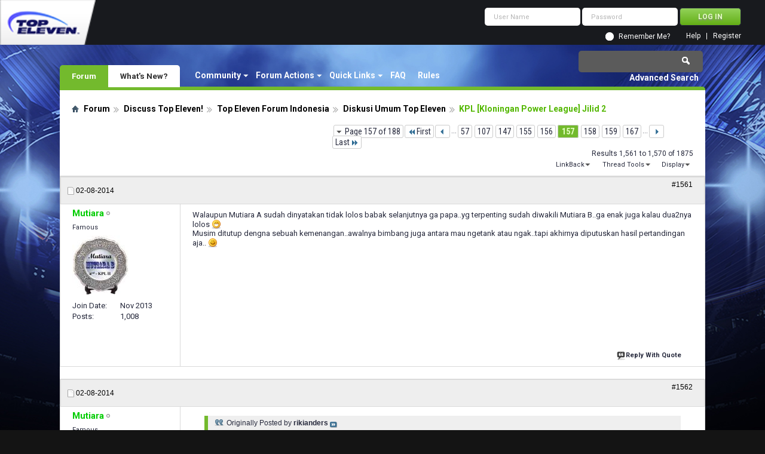

--- FILE ---
content_type: text/html; charset=utf-8
request_url: https://forum.topeleven.com/diskusi-umum-top-eleven/19712-kpl-%5Bkloningan-power-league%5D-jilid-2-a-157.html
body_size: 13258
content:
<!DOCTYPE html PUBLIC "-//W3C//DTD XHTML 1.0 Transitional//EN" "http://www.w3.org/TR/xhtml1/DTD/xhtml1-transitional.dtd">
<html xmlns="http://www.w3.org/1999/xhtml" dir="ltr" lang="en" id="vbulletin_html">
<head>
<base href="https://forum.topeleven.com/" /><!--[if IE]></base><![endif]-->
	<meta http-equiv="Content-Type" content="text/html; charset=utf-8" />
<meta id="e_vb_meta_bburl" name="vb_meta_bburl" content="https://forum.topeleven.com" />

<meta name="generator" content="vBulletin 4.2.4" />

	<link rel="Shortcut Icon" href="https://forum.topeleven.com/favicon.ico" type="image/x-icon" />








	
		<script type="text/javascript" src="https://ajax.googleapis.com/ajax/libs/yui/2.9.0/build/yuiloader-dom-event/yuiloader-dom-event.js"></script>
	

<script type="text/javascript">
<!--
	if (typeof YAHOO === 'undefined') // Load ALL YUI Local
	{
		document.write('<script type="text/javascript" src="https://forum.topeleven.com/clientscript/yui/yuiloader-dom-event/yuiloader-dom-event.js?v=424"><\/script>');
		document.write('<script type="text/javascript" src="https://forum.topeleven.com/clientscript/yui/connection/connection-min.js?v=424"><\/script>');
		var yuipath = 'clientscript/yui';
		var yuicombopath = '';
		var remoteyui = false;
	}
	else	// Load Rest of YUI remotely (where possible)
	{
		var yuipath = 'https://ajax.googleapis.com/ajax/libs/yui/2.9.0/build';
		var yuicombopath = '';
		var remoteyui = true;
		if (!yuicombopath)
		{
			document.write('<script type="text/javascript" src="https://ajax.googleapis.com/ajax/libs/yui/2.9.0/build/connection/connection-min.js?v=424"><\/script>');
		}
	}
	var SESSIONURL = "s=d1992b874aa6435cee9785e23660d955&";
	var SECURITYTOKEN = "guest";
	var IMGDIR_MISC = "images/misc";
	var IMGDIR_BUTTON = "images/buttons";
	var vb_disable_ajax = parseInt("0", 10);
	var SIMPLEVERSION = "424";
	var BBURL = "https://forum.topeleven.com";
	var LOGGEDIN = 0 > 0 ? true : false;
	var THIS_SCRIPT = "showthread";
	var RELPATH = "showthread.php?t=19712&amp;page=157";
	var PATHS = {
		forum : "",
		cms   : "",
		blog  : ""
	};
	var AJAXBASEURL = "https://forum.topeleven.com/";
// -->
</script>
<script type="text/javascript" src="https://forum.topeleven.com/clientscript/vbulletin-core.js?v=424"></script>





	<link rel="stylesheet" type="text/css" href="https://forum.topeleven.com/css.php?styleid=7&amp;langid=1&amp;d=1686038418&amp;td=ltr&amp;sheet=bbcode.css,editor.css,popupmenu.css,reset-fonts.css,vbulletin.css,vbulletin-chrome.css,vbulletin-formcontrols.css,vbseo_buttons.css,vbseo_buttons_fix.css" />

	<!--[if lt IE 8]>
	<link rel="stylesheet" type="text/css" href="https://forum.topeleven.com/css.php?styleid=7&amp;langid=1&amp;d=1686038418&amp;td=ltr&amp;sheet=popupmenu-ie.css,vbulletin-ie.css,vbulletin-chrome-ie.css,vbulletin-formcontrols-ie.css,editor-ie.css" />
	<![endif]-->


<!-- Google tag (gtag.js) -->
<script async src="https://www.googletagmanager.com/gtag/js?id=G-ZKDBBV4CNF"></script>
<script>
  window.dataLayer = window.dataLayer || [];
  function gtag(){dataLayer.push(arguments);}
  gtag('js', new Date());

  gtag('config', 'G-ZKDBBV4CNF');
</script>

    <!-- App Indexing for Google Search -->
    <link href="android-app://com.quoord.tapatalkpro.activity/tapatalk/forum.topeleven.com?location=topic&amp;page=157&amp;perpage=10&amp;fid=223&amp;tid=19712&amp;channel=google-indexing" rel="alternate" />
    <link href="ios-app://307880732/tapatalk/forum.topeleven.com?location=topic&amp;page=157&amp;perpage=10&amp;fid=223&amp;tid=19712&amp;channel=google-indexing" rel="alternate" />
    
        <meta property="al:android:package" content="com.quoord.tapatalkpro.activity" />
        <meta property="al:android:url" content="tapatalk://forum.topeleven.com?location=topic&amp;page=157&amp;perpage=10&amp;fid=223&amp;tid=19712&amp;channel=facebook-indexing" />
        <meta property="al:android:app_name" content="Tapatalk" />
        <meta property="al:ios:url" content="tapatalk://forum.topeleven.com?location=topic&amp;page=157&amp;perpage=10&amp;fid=223&amp;tid=19712&amp;channel=facebook-indexing" />
        <meta property="al:ios:app_store_id" content="307880732" />
        <meta property="al:ios:app_name" content="Tapatalk" />
        
        <!-- twitter app card start-->
        <!-- https://dev.twitter.com/docs/cards/types/app-card -->
        <meta name="twitter:card" content="summary" />
        <meta name="twitter:site" content="@tapatalk" />
        <meta name="twitter:title" content="KPL [Kloningan Power League] Jilid 2" />
        <meta name="twitter:description" content="Top Eleven Forum" />
        
        <meta name="twitter:app:id:iphone" content="307880732" />
        <meta name="twitter:app:url:iphone" content="tapatalk://forum.topeleven.com?location=topic&amp;page=157&amp;perpage=10&amp;fid=223&amp;tid=19712&amp;channel=twitter-indexing" />
        <meta name="twitter:app:id:ipad" content="307880732" />
        <meta name="twitter:app:url:ipad" content="tapatalk://forum.topeleven.com?location=topic&amp;page=157&amp;perpage=10&amp;fid=223&amp;tid=19712&amp;channel=twitter-indexing" />
        <meta name="twitter:app:id:googleplay" content="com.quoord.tapatalkpro.activity" />
        <meta name="twitter:app:url:googleplay" content="tapatalk://forum.topeleven.com?location=topic&amp;page=157&amp;perpage=10&amp;fid=223&amp;tid=19712&amp;channel=twitter-indexing" />
        <!-- twitter app card -->
        
	<meta name="keywords" content="KPL,Kloningan,Power,League,Jilid,2,nanti, ktemu, pekan, penalti, kerja, menang, selamat, lumayan, rotasi2, pmain, hasilnya, order, champion, terbuka, dapet, kotak2, jarang, mutiara, 20.28, 17.28, kalau, power, [kloningan, league], jilid, malem, besok, soalnya, boleh, siangnya" />
	<meta name="description" content="Walaupun Mutiara A sudah dinyatakan tidak lolos babak selanjutnya ga papa..yg terpenting sudah diwakili Mutiara B..ga enak juga kalau dua2nya lolos" />

	<title> KPL [Kloningan Power League] Jilid 2 - Page 157</title>
	<link rel="canonical" href="https://forum.topeleven.com/diskusi-umum-top-eleven/19712-kpl-%5Bkloningan-power-league%5D-jilid-2-a-157.html" />
	
	
	
	
	
	
	
	
	

	
		<link rel="stylesheet" type="text/css" href="https://forum.topeleven.com/css.php?styleid=7&amp;langid=1&amp;d=1686038418&amp;td=ltr&amp;sheet=toolsmenu.css,postlist.css,showthread.css,postbit.css,options.css,attachment.css,poll.css,lightbox.css" />
	
	<!--[if lt IE 8]><link rel="stylesheet" type="text/css" href="https://forum.topeleven.com/css.php?styleid=7&amp;langid=1&amp;d=1686038418&amp;td=ltr&amp;sheet=toolsmenu-ie.css,postlist-ie.css,showthread-ie.css,postbit-ie.css,poll-ie.css" /><![endif]-->
<link rel="stylesheet" type="text/css" href="https://forum.topeleven.com/css.php?styleid=7&amp;langid=1&amp;d=1686038418&amp;td=ltr&amp;sheet=additional.css" />
<script type="text/javascript" src="https://forum.topeleven.com/vbseo/resources/scripts/vbseo_ui.js?v=a4"></script>
<script type="text/javascript">
 YAHOO.util.Event.onDOMReady(function (){
 	vbseoui = new vBSEO_UI();
 	vbseoui.page_init(Array('postbody','blogbit','content','postcontainer','vbseo_like_postbit'), Array("php",1));
 });
</script>

</head>

<body>


<!-- Tapatalk Detect body start -->
<script type="text/javascript">if (typeof(tapatalkDetect) == "function") tapatalkDetect()</script>
<!-- Tapatalk Detect banner body end -->

<div class="above_body"> <!-- closing tag is in template navbar -->
<div id="header" class="floatcontainer doc_header">
	<div><a onclick="_gaq.push(['_trackEvent', 'Outgoing', 'www.topeleven.com', '/']);" name="top" href="http://www.topeleven.com/" class="logo-image"><img src="https://forum.topeleven.com/images/mobile/topeleven-logo.png" alt="Top Eleven Forum - Powered by vBulletin" /></a></div>
	<div id="toplinks" class="toplinks">
		
<div style="om_loginform">
			<script type="text/javascript" src="https://forum.topeleven.com/clientscript/vbulletin_md5.js?v=424"></script>
			<form id="navbar_loginform" action="https://forum.topeleven.com/login.php?do=login" method="post" onsubmit="md5hash(vb_login_password, vb_login_md5password, vb_login_md5password_utf, 0)">
				<fieldset id="logindetails" class="logindetails">
					<div>
						<div>
					<input type="text" class="textbox default-value" name="vb_login_username" id="navbar_username" size="10" accesskey="u" tabindex="101" value="User Name" />
					<input type="password" class="textbox" tabindex="102" name="vb_login_password" id="navbar_password" size="10" />
					<input type="text" class="textbox default-value" tabindex="102" name="vb_login_password_hint" id="navbar_password_hint" size="10" value="Password" style="display:none;" />
					<input type="submit" class="loginbutton" tabindex="104" value="Log in" title="Enter your username and password in the boxes provided to login, or click the 'register' button to create a profile for yourself." accesskey="s" />
						</div>
					</div>
				</fieldset>
				<div id="remember" class="remember">
					<input type="checkbox" name="cookieuser" value="1" id="cb_cookieuser_navbar" class="cb_cookieuser_navbar" accesskey="c" tabindex="103" /> <label for="cb_cookieuser_navbar">Remember Me?</label>
				</div>

				<input type="hidden" name="s" value="d1992b874aa6435cee9785e23660d955" />
				<input type="hidden" name="securitytoken" value="guest" />
				<input type="hidden" name="do" value="login" />
				<input type="hidden" name="vb_login_md5password" />
				<input type="hidden" name="vb_login_md5password_utf" />
			</form>
			<script type="text/javascript">
			YAHOO.util.Dom.setStyle('navbar_password_hint', "display", "inline");
			YAHOO.util.Dom.setStyle('navbar_password', "display", "none");
			vB_XHTML_Ready.subscribe(function()
			{
			//
				YAHOO.util.Event.on('navbar_username', "focus", navbar_username_focus);
				YAHOO.util.Event.on('navbar_username', "blur", navbar_username_blur);
				YAHOO.util.Event.on('navbar_password_hint', "focus", navbar_password_hint);
				YAHOO.util.Event.on('navbar_password', "blur", navbar_password);
			});
			
			function navbar_username_focus(e)
			{
			//
				var textbox = YAHOO.util.Event.getTarget(e);
				if (textbox.value == 'User Name')
				{
				//
					textbox.value='';
					textbox.style.color='#26293c';
				}
			}

			function navbar_username_blur(e)
			{
			//
				var textbox = YAHOO.util.Event.getTarget(e);
				if (textbox.value == '')
				{
				//
					textbox.value='User Name';
					textbox.style.color='#26293c';
				}
			}
			
			function navbar_password_hint(e)
			{
			//
				var textbox = YAHOO.util.Event.getTarget(e);
				
				YAHOO.util.Dom.setStyle('navbar_password_hint', "display", "none");
				YAHOO.util.Dom.setStyle('navbar_password', "display", "inline");
				YAHOO.util.Dom.get('navbar_password').focus();
			}

			function navbar_password(e)
			{
			//
				var textbox = YAHOO.util.Event.getTarget(e);
				
				if (textbox.value == '')
				{
					YAHOO.util.Dom.setStyle('navbar_password_hint', "display", "inline");
					YAHOO.util.Dom.setStyle('navbar_password', "display", "none");
				}
			}
			</script>
				</div>

			<ul class="nouser">
			
				<li><a href="https://forum.topeleven.com/register.php" rel="nofollow">Register</a></li>
			
				<li><a rel="help" href="https://forum.topeleven.com/faq.php">Help</a></li>
				
				
			</ul>
		
	</div>
	<div class="ad_global_header">
		
		
	</div>
	<hr />
</div>
<div id="navbar" class="navbar">
	<ul id="navtabs" class="navtabs floatcontainer">
		
		
	
		<li class="selected" id="vbtab_forum">
			<a class="navtab" href="/">Forum</a>
		</li>
		
		
			<ul class="floatcontainer">
				
					
						<li class="popupmenu" id="vbmenu_community">
							<a href="javascript://" class="popupctrl">Community</a>
							<ul class="popupbody popuphover">
								
									<li id="vbclink_members"><a href="https://forum.topeleven.com/members/list/">Member List</a></li>
								
							</ul>
						</li>
					
				
					
						<li class="popupmenu" id="vbmenu_actions">
							<a href="javascript://" class="popupctrl">Forum Actions</a>
							<ul class="popupbody popuphover">
								
									<li id="vbalink_mfr"><a rel="nofollow" href="https://forum.topeleven.com/forumdisplay.php?do=markread&amp;markreadhash=guest">Mark Forums Read</a></li>
								
							</ul>
						</li>
					
				
					
						<li class="popupmenu" id="vbmenu_qlinks">
							<a href="javascript://" class="popupctrl">Quick Links</a>
							<ul class="popupbody popuphover">
								
									<li id="vbqlink_posts"><a href="https://forum.topeleven.com/search.php?do=getdaily&amp;contenttype=vBForum_Post">Today's Posts</a></li>
								
									<li id="vbqlink_leaders"><a href="https://forum.topeleven.com/showgroups.php">View Site Leaders</a></li>
								
							</ul>
						</li>
					
				
					
						
							<li id="vbflink_faq"><a href="https://forum.topeleven.com/faq.php">FAQ</a></li>
						
					
				
					
						
							<li id="link_mza4_288"><a rel="nofollow" href="/misc.php?do=showrules">Rules</a></li>
						
					
				
			</ul>
		

	
		<li  id="vbtab_whatsnew">
			<a class="navtab" href="https://forum.topeleven.com/activity.php">What's New?</a>
		</li>
		
		

		
	</ul>
	
		<div id="globalsearch" class="globalsearch">
			<form action="https://forum.topeleven.com/search.php?do=process" method="post" id="navbar_search" class="navbar_search">
				
				<input type="hidden" name="securitytoken" value="guest" />
				<input type="hidden" name="do" value="process" />
				<span class="textboxcontainer"><span><input type="text" value="" name="query" class="textbox" tabindex="99"/></span></span>
				<span class="buttoncontainer"><span><input type="image" class="searchbutton" src="images/buttons/search.png" name="submit" onclick="document.getElementById('navbar_search').submit;" tabindex="100"/></span></span>
			</form>
			<ul class="navbar_advanced_search">
				<li><a href="https://forum.topeleven.com/search.php" accesskey="4">Advanced Search</a></li>
				
			</ul>
		</div>
	
</div>
</div><!-- closing div for above_body -->

<div class="body_wrapper">
<div id="breadcrumb" class="breadcrumb">
	<ul class="floatcontainer">
		<li class="navbithome"><a href="https://forum.topeleven.com/forum.php" accesskey="1"><img src="https://forum.topeleven.com/images/misc/navbit-home.png" alt="Home" /></a></li>
		
	<li class="navbit"><a href="https://forum.topeleven.com/forum.php">Forum</a></li>

	<li class="navbit"><a href="https://forum.topeleven.com/discuss-top-eleven/">Discuss Top Eleven!</a></li>

	<li class="navbit"><a href="https://forum.topeleven.com/top-eleven-forum-indonesia/">Top Eleven Forum Indonesia</a></li>

	<li class="navbit"><a href="https://forum.topeleven.com/diskusi-umum-top-eleven/">Diskusi Umum Top Eleven</a></li>

		
	<li class="navbit lastnavbit"><span> KPL [Kloningan Power League] Jilid 2</span></li>

	</ul>
	<hr />
</div>









	<div id="above_postlist" class="above_postlist">
		
		<div id="pagination_top" class="pagination_top">
		
			<form action="https://forum.topeleven.com/diskusi-umum-top-eleven/19712-kpl-%5Bkloningan-power-league%5D-jilid-2-a-167.html" method="get" class="pagination popupmenu nohovermenu">
<input type="hidden" name="t" value="19712" /><input type="hidden" name="s" value="d1992b874aa6435cee9785e23660d955" />
	
		<span><a href="javascript://" class="popupctrl">Page 157 of 188</a></span>
		
		<span class="first_last"><a rel="start" href="https://forum.topeleven.com/diskusi-umum-top-eleven/19712-kpl-%5Bkloningan-power-league%5D-jilid-2-a.html" title="First Page - Results 1 to 10 of 1,875"><img src="https://forum.topeleven.com/images/pagination/first-right.png" alt="First" />First</a></span>
		
		
		<span class="prev_next"><a rel="prev" href="https://forum.topeleven.com/diskusi-umum-top-eleven/19712-kpl-%5Bkloningan-power-league%5D-jilid-2-a-156.html" title="Prev Page - Results 1,551 to 1,560 of 1,875"><img src="https://forum.topeleven.com/images/pagination/previous-right.png" alt="Previous" /></a></span>
		
		
		<span class="separator">...</span>
		
		<span><a href="https://forum.topeleven.com/diskusi-umum-top-eleven/19712-kpl-%5Bkloningan-power-league%5D-jilid-2-a-57.html" title="Show results 561 to 570 of 1,875"><!---100-->57</a></span><span><a href="https://forum.topeleven.com/diskusi-umum-top-eleven/19712-kpl-%5Bkloningan-power-league%5D-jilid-2-a-107.html" title="Show results 1,061 to 1,070 of 1,875"><!---50-->107</a></span><span><a href="https://forum.topeleven.com/diskusi-umum-top-eleven/19712-kpl-%5Bkloningan-power-league%5D-jilid-2-a-147.html" title="Show results 1,461 to 1,470 of 1,875"><!---10-->147</a></span><span><a href="https://forum.topeleven.com/diskusi-umum-top-eleven/19712-kpl-%5Bkloningan-power-league%5D-jilid-2-a-155.html" title="Show results 1,541 to 1,550 of 1,875">155</a></span><span><a href="https://forum.topeleven.com/diskusi-umum-top-eleven/19712-kpl-%5Bkloningan-power-league%5D-jilid-2-a-156.html" title="Show results 1,551 to 1,560 of 1,875">156</a></span><span class="selected"><a href="javascript://" title="Results 1,561 to 1,570 of 1,875">157</a></span><span><a href="https://forum.topeleven.com/diskusi-umum-top-eleven/19712-kpl-%5Bkloningan-power-league%5D-jilid-2-a-158.html" title="Show results 1,571 to 1,580 of 1,875">158</a></span><span><a href="https://forum.topeleven.com/diskusi-umum-top-eleven/19712-kpl-%5Bkloningan-power-league%5D-jilid-2-a-159.html" title="Show results 1,581 to 1,590 of 1,875">159</a></span><span><a href="https://forum.topeleven.com/diskusi-umum-top-eleven/19712-kpl-%5Bkloningan-power-league%5D-jilid-2-a-167.html" title="Show results 1,661 to 1,670 of 1,875"><!--+10-->167</a></span>
		
		<span class="separator">...</span>
		
		
		<span class="prev_next"><a rel="next" href="https://forum.topeleven.com/diskusi-umum-top-eleven/19712-kpl-%5Bkloningan-power-league%5D-jilid-2-a-158.html" title="Next Page - Results 1,571 to 1,580 of 1,875"><img src="https://forum.topeleven.com/images/pagination/next-right.png" alt="Next" /></a></span>
		
		
		<span class="first_last"><a href="https://forum.topeleven.com/diskusi-umum-top-eleven/19712-kpl-%5Bkloningan-power-league%5D-jilid-2-a-188.html" title="Last Page - Results 1,871 to 1,875 of 1,875">Last<img src="https://forum.topeleven.com/images/pagination/last-right.png" alt="Last" /></a></span>
		
	
	<ul class="popupbody popuphover">
		<li class="formsubmit jumptopage"><label>Jump to page: <input type="text" name="page" size="4" /></label> <input type="submit" class="button" value="Go" /></li>
	</ul>
</form>
		
			<div id="postpagestats_above" class="postpagestats">
				Results 1,561 to 1,570 of 1875
			</div>
		</div>
	</div>
	<div id="pagetitle" class="pagetitle"><div id="vbseo-likes">
      <span class="vbseo-likes-count" onclick="vbseoui.tree_dropdown()"><img src="https://forum.topeleven.com/vbseo/resources/images/forum/vbseo_likes_heart.png" class="vbseo-likes-count-image" alt="Like Tree" />24<em>Likes</em></span>
      
      <div id="liketree_1.19712" class="vbseo-likes-container">

		<ul class="vbseo-likes-tabs">
			<li><a href="https://forum.topeleven.com/diskusi-umum-top-eleven/19712-kpl-%5Bkloningan-power-league%5D-jilid-2-a-157.html#" onclick="return vbseoui.treetab_click(0)">Top</a></li>
			<li><a href="https://forum.topeleven.com/diskusi-umum-top-eleven/19712-kpl-%5Bkloningan-power-league%5D-jilid-2-a-157.html#" onclick="return vbseoui.treetab_click(1)">All</a></li>
			
			<li class="vbseo-likes-fusion"></li>
		</ul>

		<ul class="vbseo-likes-list">
		
		<li></li>
		
		</ul>
	
	
	  </div>
</div>

<script type="text/javascript">
var vbseoui_pageids = "208201,208210,208242,208263,208264,208268,208269,208270,208272,208276";
</script>
 
		<h1>		
			Thread: <span class="threadtitle"><a href="https://forum.topeleven.com/diskusi-umum-top-eleven/19712-kpl-%5Bkloningan-power-league%5D-jilid-2-a-157.html" title="Reload this Page">KPL [Kloningan Power League] Jilid 2</a></span>
		</h1>
		
	</div>
	<div id="thread_controls" class="thread_controls toolsmenu">
		<div>
		<ul id="postlist_popups" class="postlist_popups popupgroup">
			
			
			
			<li class="popupmenu" id="linkbacktools">
				<h6><a class="popupctrl" href="javascript://">LinkBack</a><a name="goto_linkback"></a></h6>
				<ul class="popupbody popuphover">
                                             
					<li><a href="https://forum.topeleven.com/diskusi-umum-top-eleven/19712-kpl-%5Bkloningan-power-league%5D-jilid-2-a.html" onclick="prompt('Use the following URL when referencing this thread from another forum or blog.','https://forum.topeleven.com/diskusi-umum-top-eleven/19712-kpl-%5Bkloningan-power-league%5D-jilid-2-a.html');return false;"><img class="inlineimg" src="https://forum.topeleven.com/vbseo/resources/images/forum/linkback_url.gif" alt="LinkBack URL" /> LinkBack URL</a></li>
					<li><a rel="nofollow" href="https://forum.topeleven.com/misc.php?do=linkbacks"><img class="inlineimg" src="https://forum.topeleven.com/vbseo/resources/images/forum/linkback_about.gif" alt="About LinkBacks" /> About LinkBacks</a></li>
					
				</ul>
			</li>
<li class="popupmenu" id="threadtools">
				<h6><a class="popupctrl" href="javascript://">Thread Tools</a></h6>
				<ul class="popupbody popuphover">
					<li><a href="https://forum.topeleven.com/diskusi-umum-top-eleven/19712-kpl-%5Bkloningan-power-league%5D-jilid-2-a-157-print.html" accesskey="3" rel="nofollow">Show Printable Version</a></li>
					
						<li><a href="https://forum.topeleven.com/sendmessage.php?do=sendtofriend&amp;t=19712" rel="nofollow">Email this Page&hellip;</a></li>
					
					<li>
						
					</li>
					
				</ul>
			</li>

			

			

			

			
				<li class="popupmenu" id="displaymodes">
					<h6><a class="popupctrl" href="javascript://">Display</a></h6>
					<ul class="popupbody popuphover">
						<li><label>Linear Mode</label></li>
						<li><a rel="nofollow" href="https://forum.topeleven.com/diskusi-umum-top-eleven/19712-kpl-%5Bkloningan-power-league%5D-jilid-2-a.html?mode=hybrid"> Switch to Hybrid Mode</a></li>
						<li><a rel="nofollow" href="https://forum.topeleven.com/diskusi-umum-top-eleven/19712-kpl-%5Bkloningan-power-league%5D-jilid-2-a-157.html?mode=threaded#post208201"> Switch to Threaded Mode</a></li>
					</ul>
				</li>
			

			
			</ul>
		</div>
	</div>

<div id="postlist" class="postlist restrain">
	

	
		<ol id="posts" class="posts" start="1">
			
<li class="postbitlegacy postbitim postcontainer old" id="post_208201">
<!-- see bottom of postbit.css for .userinfo .popupmenu styles -->

	<div class="posthead">
			<span class="postdate old">
				
					<span class="date">02-08-2014</span>
				
			</span>
			<span class="nodecontrols">		
				
					<a name="post208201" href="https://forum.topeleven.com/diskusi-umum-top-eleven/19712-kpl-%5Bkloningan-power-league%5D-jilid-2-a-157.html#post208201" class="postcounter">#1561</a><a id="postcount208201" name="1561"></a>
				
				
				
			</span>
	</div>
	<div class="postdetails">
		<div class="userinfo">
			<div class="username_container">
			
				<div class="popupmenu memberaction">
	<a rel="nofollow" class="username offline " href="https://forum.topeleven.com/member.php?u=51641" title="Mutiara is offline"><strong>Mutiara</strong></a>
	
</div>
				<img class="inlineimg onlinestatus" src="https://forum.topeleven.com/images/statusicon/user-offline.png" alt="Mutiara is offline" border="0" />

			
			</div>
			<span class="usertitle">
				Famous
			</span>
			
			
			
			
			<a rel="nofollow" class="postuseravatar" href="https://forum.topeleven.com/member.php?u=51641" title="Mutiara is offline">
				<img src="https://forum.topeleven.com/image.php?u=51641&amp;dateline=1393271753" alt="Mutiara's Avatar" title="Mutiara's Avatar" />
			</a>
			 
			
				<hr />
				<dl class="userinfo_extra">
					<dt>Join Date</dt> <dd>Nov 2013</dd>
					
					
					<dt>Posts</dt> <dd>1,008</dd>	
					
				</dl>
				
				
				<div class="imlinks">
					    
				</div>
			
		</div>
		<div class="postbody">
			<div class="postrow has_after_content">
				
				


						
							
							
						
						
				<div class="content">
					<div id="post_message_208201">
						<blockquote class="postcontent restore ">
							Walaupun Mutiara A sudah dinyatakan tidak lolos babak selanjutnya ga papa..yg terpenting sudah diwakili Mutiara B..ga enak juga kalau dua2nya lolos <img src="https://forum.topeleven.com/images/smilies/biggrin.png" border="0" alt="" title="Big Grin" class="inlineimg" /><br />
Musim ditutup dengna sebuah kemenangan..awalnya bimbang juga antara mau ngetank atau ngak..tapi akhirnya diputuskan hasil pertandingan aja.. <img src="https://forum.topeleven.com/images/smilies/smile.png" border="0" alt="" title="Smile" class="inlineimg" />
						</blockquote>
					</div>

					
				</div>
			</div>
			
			<div class="after_content">
				
				
<div class="vbseo_buttons" id="lkbtn_1.19712.208201">

    <div class="vbseo_liked" style="display:none"></div>


</div>

				
					
				
				
				
			</div>
			
			<div class="cleardiv"></div>
		</div>
	</div>
		<div class="postfoot">
			<!-- <div class="postfoot_container"> -->
			<div class="textcontrols floatcontainer">
				<span class="postcontrols">
					<img style="display:none" id="progress_208201" src="https://forum.topeleven.com/images/misc/progress.gif" alt="" />
					
					
					
						<a id="qrwq_208201" class="newreply" href="https://forum.topeleven.com/newreply.php?do=newreply&amp;p=208201" rel="nofollow" title="Reply With Quote"><img id="quoteimg_208201" src="https://forum.topeleven.com/clear.gif" alt="Reply With Quote" />  Reply With Quote</a> 
					
					
					
				</span>
				<span class="postlinking">
					
						
					

					
					
					
					

					
					

					
					
					
					
					
				</span>
			<!-- </div> -->
			</div>
		</div>
	<hr />
</li>

<li class="postbitlegacy postbitim postcontainer old" id="post_208210">
<!-- see bottom of postbit.css for .userinfo .popupmenu styles -->

	<div class="posthead">
			<span class="postdate old">
				
					<span class="date">02-08-2014</span>
				
			</span>
			<span class="nodecontrols">		
				
					<a name="post208210" href="https://forum.topeleven.com/diskusi-umum-top-eleven/19712-kpl-%5Bkloningan-power-league%5D-jilid-2-a-157.html#post208210" class="postcounter">#1562</a><a id="postcount208210" name="1562"></a>
				
				
				
			</span>
	</div>
	<div class="postdetails">
		<div class="userinfo">
			<div class="username_container">
			
				<div class="popupmenu memberaction">
	<a rel="nofollow" class="username offline " href="https://forum.topeleven.com/member.php?u=51641" title="Mutiara is offline"><strong>Mutiara</strong></a>
	
</div>
				<img class="inlineimg onlinestatus" src="https://forum.topeleven.com/images/statusicon/user-offline.png" alt="Mutiara is offline" border="0" />

			
			</div>
			<span class="usertitle">
				Famous
			</span>
			
			
			
			
			<a rel="nofollow" class="postuseravatar" href="https://forum.topeleven.com/member.php?u=51641" title="Mutiara is offline">
				<img src="https://forum.topeleven.com/image.php?u=51641&amp;dateline=1393271753" alt="Mutiara's Avatar" title="Mutiara's Avatar" />
			</a>
			 
			
				<hr />
				<dl class="userinfo_extra">
					<dt>Join Date</dt> <dd>Nov 2013</dd>
					
					
					<dt>Posts</dt> <dd>1,008</dd>	
					
				</dl>
				
				
				<div class="imlinks">
					    
				</div>
			
		</div>
		<div class="postbody">
			<div class="postrow has_after_content">
				
				


						
						
				<div class="content">
					<div id="post_message_208210">
						<blockquote class="postcontent restore ">
							<div class="bbcode_container">
	<div class="bbcode_quote">
		<div class="quote_container">
			<div class="bbcode_quote_container"></div>
			
				<div class="bbcode_postedby">
					<img src="https://forum.topeleven.com/images/misc/quote_icon.png" alt="Quote" /> Originally Posted by <strong>rikianders</strong>
					<a href="https://forum.topeleven.com/diskusi-umum-top-eleven/19712-kpl-%5Bkloningan-power-league%5D-jilid-2-a-post208131.html#post208131" rel="nofollow"><img class="inlineimg" src="https://forum.topeleven.com/images/buttons/viewpost-right.png" alt="View Post" /></a>
				</div>
				<div class="message">Gan mutiara, update jadwal na lg dong,,.. Susah bgt gw login lewat hp truss...<br />
Btw gw siap di 8 besar</div>
			
		</div>
	</div>
</div>Jadwal yg mana gan? Utk pertandingan terakhir udah ane update...periksa lagi Page sebelumnya
						</blockquote>
					</div>

					
				</div>
			</div>
			
			<div class="after_content">
				
				
<div class="vbseo_buttons" id="lkbtn_1.19712.208210">

    <div class="vbseo_liked" style="display:none"></div>


</div>

				
				
					<blockquote class="signature restore"><div class="signaturecontainer"><font size="5"><font color="#00FFFF"><span style="font-family: Comic Sans MS"><b><div style="text-align: center;">MUTIARA IS BACK !!!</div></b></span></font></font></div></blockquote>
				
				
			</div>
			
			<div class="cleardiv"></div>
		</div>
	</div>
		<div class="postfoot">
			<!-- <div class="postfoot_container"> -->
			<div class="textcontrols floatcontainer">
				<span class="postcontrols">
					<img style="display:none" id="progress_208210" src="https://forum.topeleven.com/images/misc/progress.gif" alt="" />
					
					
					
						<a id="qrwq_208210" class="newreply" href="https://forum.topeleven.com/newreply.php?do=newreply&amp;p=208210" rel="nofollow" title="Reply With Quote"><img id="quoteimg_208210" src="https://forum.topeleven.com/clear.gif" alt="Reply With Quote" />  Reply With Quote</a> 
					
					
					
				</span>
				<span class="postlinking">
					
						
					

					
					
					
					

					
					

					
					
					
					
					
				</span>
			<!-- </div> -->
			</div>
		</div>
	<hr />
</li>

<li class="postbitlegacy postbitim postcontainer old" id="post_208242">
<!-- see bottom of postbit.css for .userinfo .popupmenu styles -->

	<div class="posthead">
			<span class="postdate old">
				
					<span class="date">02-08-2014</span>
				
			</span>
			<span class="nodecontrols">		
				
					<a name="post208242" href="https://forum.topeleven.com/diskusi-umum-top-eleven/19712-kpl-%5Bkloningan-power-league%5D-jilid-2-a-157.html#post208242" class="postcounter">#1563</a><a id="postcount208242" name="1563"></a>
				
				
				
			</span>
	</div>
	<div class="postdetails">
		<div class="userinfo">
			<div class="username_container">
			
				<div class="popupmenu memberaction">
	<a rel="nofollow" class="username offline " href="https://forum.topeleven.com/member.php?u=54932" title="Liverpudlian YNWA is offline"><strong>Liverpudlian YNWA</strong></a>
	
</div>
				<img class="inlineimg onlinestatus" src="https://forum.topeleven.com/images/statusicon/user-offline.png" alt="Liverpudlian YNWA is offline" border="0" />

			
			</div>
			<span class="usertitle">
				Pro
			</span>
			
			
			
			 
			
				<hr />
				<dl class="userinfo_extra">
					<dt>Join Date</dt> <dd>Dec 2013</dd>
					<dt>Location</dt> <dd>Gresik, Indonesia</dd>
					
					<dt>Posts</dt> <dd>850</dd>	
					
				</dl>
				
				
				<div class="imlinks">
					    
				</div>
			
		</div>
		<div class="postbody">
			<div class="postrow has_after_content">
				
				


						
						
				<div class="content">
					<div id="post_message_208242">
						<blockquote class="postcontent restore ">
							nunggu peringkat 3 wilayah barat <img src="https://forum.topeleven.com/images/smilies/smile.png" border="0" alt="" title="Smile" class="inlineimg" />
						</blockquote>
					</div>

					
				</div>
			</div>
			
			<div class="after_content">
				
				
<div class="vbseo_buttons" id="lkbtn_1.19712.208242">

    <div class="vbseo_liked" style="display:none"></div>


</div>

				
				
				
			</div>
			
			<div class="cleardiv"></div>
		</div>
	</div>
		<div class="postfoot">
			<!-- <div class="postfoot_container"> -->
			<div class="textcontrols floatcontainer">
				<span class="postcontrols">
					<img style="display:none" id="progress_208242" src="https://forum.topeleven.com/images/misc/progress.gif" alt="" />
					
					
					
						<a id="qrwq_208242" class="newreply" href="https://forum.topeleven.com/newreply.php?do=newreply&amp;p=208242" rel="nofollow" title="Reply With Quote"><img id="quoteimg_208242" src="https://forum.topeleven.com/clear.gif" alt="Reply With Quote" />  Reply With Quote</a> 
					
					
					
				</span>
				<span class="postlinking">
					
						
					

					
					
					
					

					
					

					
					
					
					
					
				</span>
			<!-- </div> -->
			</div>
		</div>
	<hr />
</li>

<li class="postbitlegacy postbitim postcontainer old" id="post_208263">
<!-- see bottom of postbit.css for .userinfo .popupmenu styles -->

	<div class="posthead">
			<span class="postdate old">
				
					<span class="date">02-08-2014</span>
				
			</span>
			<span class="nodecontrols">		
				
					<a name="post208263" href="https://forum.topeleven.com/diskusi-umum-top-eleven/19712-kpl-%5Bkloningan-power-league%5D-jilid-2-a-157.html#post208263" class="postcounter">#1564</a><a id="postcount208263" name="1564"></a>
				
				
				
			</span>
	</div>
	<div class="postdetails">
		<div class="userinfo">
			<div class="username_container">
			
				<div class="popupmenu memberaction">
	<a rel="nofollow" class="username offline " href="https://forum.topeleven.com/member.php?u=45549" title="Cicoba Treytes Ibr is offline"><strong>Cicoba Treytes Ibr</strong></a>
	
</div>
				<img class="inlineimg onlinestatus" src="https://forum.topeleven.com/images/statusicon/user-offline.png" alt="Cicoba Treytes Ibr is offline" border="0" />

			
			</div>
			<span class="usertitle">
				Addicted
			</span>
			
			
			
			
			<a rel="nofollow" class="postuseravatar" href="https://forum.topeleven.com/member.php?u=45549" title="Cicoba Treytes Ibr is offline">
				<img src="https://forum.topeleven.com/image.php?u=45549&amp;dateline=1389492158" alt="Cicoba Treytes Ibr's Avatar" title="Cicoba Treytes Ibr's Avatar" />
			</a>
			 
			
				<hr />
				<dl class="userinfo_extra">
					<dt>Join Date</dt> <dd>Oct 2013</dd>
					
					
					<dt>Posts</dt> <dd>724</dd>	
					
				</dl>
				
				
				<div class="imlinks">
					    
				</div>
			
		</div>
		<div class="postbody">
			<div class="postrow has_after_content">
				
				


						
						
				<div class="content">
					<div id="post_message_208263">
						<blockquote class="postcontent restore ">
							<div class="bbcode_container">
	<div class="bbcode_quote">
		<div class="quote_container">
			<div class="bbcode_quote_container"></div>
			
				<div class="bbcode_postedby">
					<img src="https://forum.topeleven.com/images/misc/quote_icon.png" alt="Quote" /> Originally Posted by <strong>rikianders</strong>
					<a href="https://forum.topeleven.com/diskusi-umum-top-eleven/19712-kpl-%5Bkloningan-power-league%5D-jilid-2-a-post207991.html#post207991" rel="nofollow"><img class="inlineimg" src="https://forum.topeleven.com/images/buttons/viewpost-right.png" alt="View Post" /></a>
				</div>
				<div class="message">Tentukan sukses tim elo sndri ya masbro, tim gw bermain aman saj vs psap,,,,<br />
<br />
<br />
 soalnya dua bek cedera di dua prtndingan t&quot;akhir... bukannya tidak sportif, jgn bgntung pd hasil tim lain, the game is on hehehe</div>
			
		</div>
	</div>
</div>Jadi eluu remehin ane nih ??
						</blockquote>
					</div>

					
				</div>
			</div>
			
			<div class="after_content">
				
				
<div class="vbseo_buttons" id="lkbtn_1.19712.208263">

    <div class="vbseo_liked" style="display:none"></div>


</div>

				
				
					<blockquote class="signature restore"><div class="signaturecontainer"><div style="text-align: right;"><img src="http://forum.topeleven.com/attachments/pamer-kejayaan-tim/16735d1387250089-%3D%5B-real-madrid-kw9-%5D%3D-indonesia-manager-rmk9.gif" border="0" alt="" /></div><div style="text-align: right;"><b> <span style="font-family: Comic Sans MS"><font color="#0000CD"><a href="http://forum.topeleven.com/pamer-kejayaan-tim/18554-%3D%5B-real-madrid-kw9-%5D%3D-indonesia-manager.html" target="_blank"><u>Klik untuk melihat Club saya<br />
</u></a></font></span></b></div><div style="text-align: left;"><b><font color="#696969">Terkadang anda harus kalah untuk menang kemudian hari</font></b></div></div></blockquote>
				
				
			</div>
			
			<div class="cleardiv"></div>
		</div>
	</div>
		<div class="postfoot">
			<!-- <div class="postfoot_container"> -->
			<div class="textcontrols floatcontainer">
				<span class="postcontrols">
					<img style="display:none" id="progress_208263" src="https://forum.topeleven.com/images/misc/progress.gif" alt="" />
					
					
					
						<a id="qrwq_208263" class="newreply" href="https://forum.topeleven.com/newreply.php?do=newreply&amp;p=208263" rel="nofollow" title="Reply With Quote"><img id="quoteimg_208263" src="https://forum.topeleven.com/clear.gif" alt="Reply With Quote" />  Reply With Quote</a> 
					
					
					
				</span>
				<span class="postlinking">
					
						
					

					
					
					
					

					
					

					
					
					
					
					
				</span>
			<!-- </div> -->
			</div>
		</div>
	<hr />
</li>

<li class="postbitlegacy postbitim postcontainer old" id="post_208264">
<!-- see bottom of postbit.css for .userinfo .popupmenu styles -->

	<div class="posthead">
			<span class="postdate old">
				
					<span class="date">02-08-2014</span>
				
			</span>
			<span class="nodecontrols">		
				
					<a name="post208264" href="https://forum.topeleven.com/diskusi-umum-top-eleven/19712-kpl-%5Bkloningan-power-league%5D-jilid-2-a-157.html#post208264" class="postcounter">#1565</a><a id="postcount208264" name="1565"></a>
				
				
				
			</span>
	</div>
	<div class="postdetails">
		<div class="userinfo">
			<div class="username_container">
			
				<div class="popupmenu memberaction">
	<a rel="nofollow" class="username offline " href="https://forum.topeleven.com/member.php?u=51641" title="Mutiara is offline"><strong>Mutiara</strong></a>
	
</div>
				<img class="inlineimg onlinestatus" src="https://forum.topeleven.com/images/statusicon/user-offline.png" alt="Mutiara is offline" border="0" />

			
			</div>
			<span class="usertitle">
				Famous
			</span>
			
			
			
			
			<a rel="nofollow" class="postuseravatar" href="https://forum.topeleven.com/member.php?u=51641" title="Mutiara is offline">
				<img src="https://forum.topeleven.com/image.php?u=51641&amp;dateline=1393271753" alt="Mutiara's Avatar" title="Mutiara's Avatar" />
			</a>
			 
			
				<hr />
				<dl class="userinfo_extra">
					<dt>Join Date</dt> <dd>Nov 2013</dd>
					
					
					<dt>Posts</dt> <dd>1,008</dd>	
					
				</dl>
				
				
				<div class="imlinks">
					    
				</div>
			
		</div>
		<div class="postbody">
			<div class="postrow has_after_content">
				
				


						
						
				<div class="content">
					<div id="post_message_208264">
						<blockquote class="postcontent restore ">
							<div class="bbcode_container">
	<div class="bbcode_quote">
		<div class="quote_container">
			<div class="bbcode_quote_container"></div>
			
				<div class="bbcode_postedby">
					<img src="https://forum.topeleven.com/images/misc/quote_icon.png" alt="Quote" /> Originally Posted by <strong>Cicoba Treytes Ibr</strong>
					<a href="https://forum.topeleven.com/diskusi-umum-top-eleven/19712-kpl-%5Bkloningan-power-league%5D-jilid-2-a-157.html#post208263" rel="nofollow"><img class="inlineimg" src="https://forum.topeleven.com/images/buttons/viewpost-right.png" alt="View Post" /></a>
				</div>
				<div class="message">Jadi eluu remehin ane nih ??</div>
			
		</div>
	</div>
</div>hahaha..marahin gan..  <img src="https://forum.topeleven.com/images/smilies/tongue.png" border="0" alt="" title="Stick Out Tongue" class="inlineimg" />
						</blockquote>
					</div>

					
				</div>
			</div>
			
			<div class="after_content">
				
				
<div class="vbseo_buttons" id="lkbtn_1.19712.208264">

    <div class="vbseo_liked" style="display:none"></div>


</div>

				
				
				
			</div>
			
			<div class="cleardiv"></div>
		</div>
	</div>
		<div class="postfoot">
			<!-- <div class="postfoot_container"> -->
			<div class="textcontrols floatcontainer">
				<span class="postcontrols">
					<img style="display:none" id="progress_208264" src="https://forum.topeleven.com/images/misc/progress.gif" alt="" />
					
					
					
						<a id="qrwq_208264" class="newreply" href="https://forum.topeleven.com/newreply.php?do=newreply&amp;p=208264" rel="nofollow" title="Reply With Quote"><img id="quoteimg_208264" src="https://forum.topeleven.com/clear.gif" alt="Reply With Quote" />  Reply With Quote</a> 
					
					
					
				</span>
				<span class="postlinking">
					
						
					

					
					
					
					

					
					

					
					
					
					
					
				</span>
			<!-- </div> -->
			</div>
		</div>
	<hr />
</li>

<li class="postbitlegacy postbitim postcontainer old" id="post_208268">
<!-- see bottom of postbit.css for .userinfo .popupmenu styles -->

	<div class="posthead">
			<span class="postdate old">
				
					<span class="date">02-08-2014</span>
				
			</span>
			<span class="nodecontrols">		
				
					<a name="post208268" href="https://forum.topeleven.com/diskusi-umum-top-eleven/19712-kpl-%5Bkloningan-power-league%5D-jilid-2-a-157.html#post208268" class="postcounter">#1566</a><a id="postcount208268" name="1566"></a>
				
				
				
			</span>
	</div>
	<div class="postdetails">
		<div class="userinfo">
			<div class="username_container">
			
				<div class="popupmenu memberaction">
	<a rel="nofollow" class="username offline " href="https://forum.topeleven.com/member.php?u=28591" title="FinoGunners is offline"><strong>FinoGunners</strong></a>
	
</div>
				<img class="inlineimg onlinestatus" src="https://forum.topeleven.com/images/statusicon/user-offline.png" alt="FinoGunners is offline" border="0" />

			
			</div>
			<span class="usertitle">
				Addicted
			</span>
			
			
			
			
			<a rel="nofollow" class="postuseravatar" href="https://forum.topeleven.com/member.php?u=28591" title="FinoGunners is offline">
				<img src="https://forum.topeleven.com/image.php?u=28591&amp;dateline=1389032164" alt="FinoGunners's Avatar" title="FinoGunners's Avatar" />
			</a>
			 
			
				<hr />
				<dl class="userinfo_extra">
					<dt>Join Date</dt> <dd>Jul 2013</dd>
					<dt>Location</dt> <dd>Yogyakarta, Indonesia</dd>
					
					<dt>Posts</dt> <dd>544</dd>	
					
				</dl>
				
				
				<div class="imlinks">
					    
				</div>
			
		</div>
		<div class="postbody">
			<div class="postrow has_after_content">
				
				


						
						
				<div class="content">
					<div id="post_message_208268">
						<blockquote class="postcontent restore ">
							tim ane mengamuk di akhir laga, dan membantai lawan meskipun main tandang.<br />
kaya nya tim ane yg kemaren2 bawa sial, jd ane jual semua, dan rekrutan anyar nyetak hattrick, dan buktinya ane menang walopun menegangkan terjadi di pekan 26 wkwk
						</blockquote>
					</div>

					
				</div>
			</div>
			
			<div class="after_content">
				
				
<div class="vbseo_buttons" id="lkbtn_1.19712.208268">

    <div class="vbseo_liked" style="display:none"></div>


</div>

				
				
					<blockquote class="signature restore"><div class="signaturecontainer"><font size="4"><div style="text-align: center;"><font color="#0000CD"><span style="font-family: Lucida Sans Unicode"><i> Good Old Arsenal</i></span></font></div></font><br />
<div style="text-align: center;"><span style="font-family: Comic Sans MS"><font size="3"><font color="#FF0000">''<i>VICTORIA CONCORDIA CRESCIT</i>''<br />
<font color="#FFFF00"><font color="#FF8C00"><font color="#FFD700"><b>If You Can't Win The Game, Don't Lose The Game</b></font></font></font></font></font></span></div></div></blockquote>
				
				
			</div>
			
			<div class="cleardiv"></div>
		</div>
	</div>
		<div class="postfoot">
			<!-- <div class="postfoot_container"> -->
			<div class="textcontrols floatcontainer">
				<span class="postcontrols">
					<img style="display:none" id="progress_208268" src="https://forum.topeleven.com/images/misc/progress.gif" alt="" />
					
					
					
						<a id="qrwq_208268" class="newreply" href="https://forum.topeleven.com/newreply.php?do=newreply&amp;p=208268" rel="nofollow" title="Reply With Quote"><img id="quoteimg_208268" src="https://forum.topeleven.com/clear.gif" alt="Reply With Quote" />  Reply With Quote</a> 
					
					
					
				</span>
				<span class="postlinking">
					
						
					

					
					
					
					

					
					

					
					
					
					
					
				</span>
			<!-- </div> -->
			</div>
		</div>
	<hr />
</li>

<li class="postbitlegacy postbitim postcontainer old" id="post_208269">
<!-- see bottom of postbit.css for .userinfo .popupmenu styles -->

	<div class="posthead">
			<span class="postdate old">
				
					<span class="date">02-08-2014</span>
				
			</span>
			<span class="nodecontrols">		
				
					<a name="post208269" href="https://forum.topeleven.com/diskusi-umum-top-eleven/19712-kpl-%5Bkloningan-power-league%5D-jilid-2-a-157.html#post208269" class="postcounter">#1567</a><a id="postcount208269" name="1567"></a>
				
				
				
			</span>
	</div>
	<div class="postdetails">
		<div class="userinfo">
			<div class="username_container">
			
				<div class="popupmenu memberaction">
	<a rel="nofollow" class="username offline " href="https://forum.topeleven.com/member.php?u=44595" title="Kangtedy Pedro is offline"><strong>Kangtedy Pedro</strong></a>
	
</div>
				<img class="inlineimg onlinestatus" src="https://forum.topeleven.com/images/statusicon/user-offline.png" alt="Kangtedy Pedro is offline" border="0" />

			
			</div>
			<span class="usertitle">
				Addicted
			</span>
			
			
			
			
			<a rel="nofollow" class="postuseravatar" href="https://forum.topeleven.com/member.php?u=44595" title="Kangtedy Pedro is offline">
				<img src="https://forum.topeleven.com/image.php?u=44595&amp;dateline=1385989245" alt="Kangtedy Pedro's Avatar" title="Kangtedy Pedro's Avatar" />
			</a>
			 
			
				<hr />
				<dl class="userinfo_extra">
					<dt>Join Date</dt> <dd>Oct 2013</dd>
					
					
					<dt>Posts</dt> <dd>523</dd>	
					
				</dl>
				
				
				<div class="imlinks">
					    
				</div>
			
		</div>
		<div class="postbody">
			<div class="postrow has_after_content">
				
				


						
						
				<div class="content">
					<div id="post_message_208269">
						<blockquote class="postcontent restore ">
							<div class="bbcode_container">
	<div class="bbcode_quote">
		<div class="quote_container">
			<div class="bbcode_quote_container"></div>
			
				<div class="bbcode_postedby">
					<img src="https://forum.topeleven.com/images/misc/quote_icon.png" alt="Quote" /> Originally Posted by <strong>Cicoba Treytes Ibr</strong>
					<a href="https://forum.topeleven.com/diskusi-umum-top-eleven/19712-kpl-%5Bkloningan-power-league%5D-jilid-2-a-157.html#post208263" rel="nofollow"><img class="inlineimg" src="https://forum.topeleven.com/images/buttons/viewpost-right.png" alt="View Post" /></a>
				</div>
				<div class="message">Jadi eluu remehin ane nih ??</div>
			
		</div>
	</div>
</div><div class="bbcode_container">
	<div class="bbcode_quote">
		<div class="quote_container">
			<div class="bbcode_quote_container"></div>
			
				<div class="bbcode_postedby">
					<img src="https://forum.topeleven.com/images/misc/quote_icon.png" alt="Quote" /> Originally Posted by <strong>Mutiara</strong>
					<a href="https://forum.topeleven.com/diskusi-umum-top-eleven/19712-kpl-%5Bkloningan-power-league%5D-jilid-2-a-157.html#post208264" rel="nofollow"><img class="inlineimg" src="https://forum.topeleven.com/images/buttons/viewpost-right.png" alt="View Post" /></a>
				</div>
				<div class="message">hahaha..marahin gan..  <img src="https://forum.topeleven.com/images/smilies/tongue.png" border="0" alt="" title="Stick Out Tongue" class="inlineimg" /></div>
			
		</div>
	</div>
</div>wkwkwk..sabar brow..buktiin aja klu ente lebih ganteng daripada dia..walaupun ga masuk 4 besar
						</blockquote>
					</div>

					
				</div>
			</div>
			
			<div class="after_content">
				
				
<div class="vbseo_buttons" id="lkbtn_1.19712.208269">

    <div class="vbseo_liked" style="display:none"></div>


</div>

				
				
				
			</div>
			
			<div class="cleardiv"></div>
		</div>
	</div>
		<div class="postfoot">
			<!-- <div class="postfoot_container"> -->
			<div class="textcontrols floatcontainer">
				<span class="postcontrols">
					<img style="display:none" id="progress_208269" src="https://forum.topeleven.com/images/misc/progress.gif" alt="" />
					
					
					
						<a id="qrwq_208269" class="newreply" href="https://forum.topeleven.com/newreply.php?do=newreply&amp;p=208269" rel="nofollow" title="Reply With Quote"><img id="quoteimg_208269" src="https://forum.topeleven.com/clear.gif" alt="Reply With Quote" />  Reply With Quote</a> 
					
					
					
				</span>
				<span class="postlinking">
					
						
					

					
					
					
					

					
					

					
					
					
					
					
				</span>
			<!-- </div> -->
			</div>
		</div>
	<hr />
</li>

<li class="postbitlegacy postbitim postcontainer old" id="post_208270">
<!-- see bottom of postbit.css for .userinfo .popupmenu styles -->

	<div class="posthead">
			<span class="postdate old">
				
					<span class="date">02-08-2014</span>
				
			</span>
			<span class="nodecontrols">		
				
					<a name="post208270" href="https://forum.topeleven.com/diskusi-umum-top-eleven/19712-kpl-%5Bkloningan-power-league%5D-jilid-2-a-157.html#post208270" class="postcounter">#1568</a><a id="postcount208270" name="1568"></a>
				
				
				
			</span>
	</div>
	<div class="postdetails">
		<div class="userinfo">
			<div class="username_container">
			
				<div class="popupmenu memberaction">
	<a rel="nofollow" class="username offline " href="https://forum.topeleven.com/member.php?u=44595" title="Kangtedy Pedro is offline"><strong>Kangtedy Pedro</strong></a>
	
</div>
				<img class="inlineimg onlinestatus" src="https://forum.topeleven.com/images/statusicon/user-offline.png" alt="Kangtedy Pedro is offline" border="0" />

			
			</div>
			<span class="usertitle">
				Addicted
			</span>
			
			
			
			
			<a rel="nofollow" class="postuseravatar" href="https://forum.topeleven.com/member.php?u=44595" title="Kangtedy Pedro is offline">
				<img src="https://forum.topeleven.com/image.php?u=44595&amp;dateline=1385989245" alt="Kangtedy Pedro's Avatar" title="Kangtedy Pedro's Avatar" />
			</a>
			 
			
				<hr />
				<dl class="userinfo_extra">
					<dt>Join Date</dt> <dd>Oct 2013</dd>
					
					
					<dt>Posts</dt> <dd>523</dd>	
					
				</dl>
				
				
				<div class="imlinks">
					    
				</div>
			
		</div>
		<div class="postbody">
			<div class="postrow has_after_content">
				
				


						
						
				<div class="content">
					<div id="post_message_208270">
						<blockquote class="postcontent restore ">
							<div class="bbcode_container">
	<div class="bbcode_quote">
		<div class="quote_container">
			<div class="bbcode_quote_container"></div>
			
				<div class="bbcode_postedby">
					<img src="https://forum.topeleven.com/images/misc/quote_icon.png" alt="Quote" /> Originally Posted by <strong>FinoGunners</strong>
					<a href="https://forum.topeleven.com/diskusi-umum-top-eleven/19712-kpl-%5Bkloningan-power-league%5D-jilid-2-a-157.html#post208268" rel="nofollow"><img class="inlineimg" src="https://forum.topeleven.com/images/buttons/viewpost-right.png" alt="View Post" /></a>
				</div>
				<div class="message">tim ane mengamuk di akhir laga, dan membantai lawan meskipun main tandang.<br />
kaya nya tim ane yg kemaren2 bawa sial, jd ane jual semua, dan rekrutan anyar nyetak hattrick, dan buktinya ane menang walopun menegangkan terjadi di pekan 26 wkwk</div>
			
		</div>
	</div>
</div>Selamat brow..game masih On..jgn jemawa dulu
						</blockquote>
					</div>

					
				</div>
			</div>
			
			<div class="after_content">
				
				
<div class="vbseo_buttons" id="lkbtn_1.19712.208270">

    <div class="vbseo_liked" style="display:none"></div>


</div>

				
				
				
			</div>
			
			<div class="cleardiv"></div>
		</div>
	</div>
		<div class="postfoot">
			<!-- <div class="postfoot_container"> -->
			<div class="textcontrols floatcontainer">
				<span class="postcontrols">
					<img style="display:none" id="progress_208270" src="https://forum.topeleven.com/images/misc/progress.gif" alt="" />
					
					
					
						<a id="qrwq_208270" class="newreply" href="https://forum.topeleven.com/newreply.php?do=newreply&amp;p=208270" rel="nofollow" title="Reply With Quote"><img id="quoteimg_208270" src="https://forum.topeleven.com/clear.gif" alt="Reply With Quote" />  Reply With Quote</a> 
					
					
					
				</span>
				<span class="postlinking">
					
						
					

					
					
					
					

					
					

					
					
					
					
					
				</span>
			<!-- </div> -->
			</div>
		</div>
	<hr />
</li>

<li class="postbitlegacy postbitim postcontainer old" id="post_208272">
<!-- see bottom of postbit.css for .userinfo .popupmenu styles -->

	<div class="posthead">
			<span class="postdate old">
				
					<span class="date">02-08-2014</span>
				
			</span>
			<span class="nodecontrols">		
				
					<a name="post208272" href="https://forum.topeleven.com/diskusi-umum-top-eleven/19712-kpl-%5Bkloningan-power-league%5D-jilid-2-a-157.html#post208272" class="postcounter">#1569</a><a id="postcount208272" name="1569"></a>
				
				
				
			</span>
	</div>
	<div class="postdetails">
		<div class="userinfo">
			<div class="username_container">
			
				<div class="popupmenu memberaction">
	<a rel="nofollow" class="username offline " href="https://forum.topeleven.com/member.php?u=45549" title="Cicoba Treytes Ibr is offline"><strong>Cicoba Treytes Ibr</strong></a>
	
</div>
				<img class="inlineimg onlinestatus" src="https://forum.topeleven.com/images/statusicon/user-offline.png" alt="Cicoba Treytes Ibr is offline" border="0" />

			
			</div>
			<span class="usertitle">
				Addicted
			</span>
			
			
			
			
			<a rel="nofollow" class="postuseravatar" href="https://forum.topeleven.com/member.php?u=45549" title="Cicoba Treytes Ibr is offline">
				<img src="https://forum.topeleven.com/image.php?u=45549&amp;dateline=1389492158" alt="Cicoba Treytes Ibr's Avatar" title="Cicoba Treytes Ibr's Avatar" />
			</a>
			 
			
				<hr />
				<dl class="userinfo_extra">
					<dt>Join Date</dt> <dd>Oct 2013</dd>
					
					
					<dt>Posts</dt> <dd>724</dd>	
					
				</dl>
				
				
				<div class="imlinks">
					    
				</div>
			
		</div>
		<div class="postbody">
			<div class="postrow has_after_content">
				
				


						
						
				<div class="content">
					<div id="post_message_208272">
						<blockquote class="postcontent restore ">
							<div class="bbcode_container">
	<div class="bbcode_quote">
		<div class="quote_container">
			<div class="bbcode_quote_container"></div>
			
				<div class="bbcode_postedby">
					<img src="https://forum.topeleven.com/images/misc/quote_icon.png" alt="Quote" /> Originally Posted by <strong>Mutiara</strong>
					<a href="https://forum.topeleven.com/diskusi-umum-top-eleven/19712-kpl-%5Bkloningan-power-league%5D-jilid-2-a-157.html#post208264" rel="nofollow"><img class="inlineimg" src="https://forum.topeleven.com/images/buttons/viewpost-right.png" alt="View Post" /></a>
				</div>
				<div class="message">hahaha..marahin gan..  <img src="https://forum.topeleven.com/images/smilies/tongue.png" border="0" alt="" title="Stick Out Tongue" class="inlineimg" /></div>
			
		</div>
	</div>
</div>Bukan sombong ni ya..<br />
<br />
Itu yang 4 besar paruh kedua musim semuanya udah ane kalahin, kecuali dia karena malam ini akan tanding..<br />
dan lihat hasilnya nanti..<br />
<br />
ane gak akan menyerah sebelum berperang
						</blockquote>
					</div>

					
				</div>
			</div>
			
			<div class="after_content">
				
				
<div class="vbseo_buttons" id="lkbtn_1.19712.208272">

    <div class="vbseo_liked" style="display:none"></div>


</div>

				
				
					<blockquote class="signature restore"><div class="signaturecontainer"><div style="text-align: right;"><img src="http://forum.topeleven.com/attachments/pamer-kejayaan-tim/16735d1387250089-%3D%5B-real-madrid-kw9-%5D%3D-indonesia-manager-rmk9.gif" border="0" alt="" /></div><div style="text-align: right;"><b> <span style="font-family: Comic Sans MS"><font color="#0000CD"><a href="http://forum.topeleven.com/pamer-kejayaan-tim/18554-%3D%5B-real-madrid-kw9-%5D%3D-indonesia-manager.html" target="_blank"><u>Klik untuk melihat Club saya<br />
</u></a></font></span></b></div><div style="text-align: left;"><b><font color="#696969">Terkadang anda harus kalah untuk menang kemudian hari</font></b></div></div></blockquote>
				
				
			</div>
			
			<div class="cleardiv"></div>
		</div>
	</div>
		<div class="postfoot">
			<!-- <div class="postfoot_container"> -->
			<div class="textcontrols floatcontainer">
				<span class="postcontrols">
					<img style="display:none" id="progress_208272" src="https://forum.topeleven.com/images/misc/progress.gif" alt="" />
					
					
					
						<a id="qrwq_208272" class="newreply" href="https://forum.topeleven.com/newreply.php?do=newreply&amp;p=208272" rel="nofollow" title="Reply With Quote"><img id="quoteimg_208272" src="https://forum.topeleven.com/clear.gif" alt="Reply With Quote" />  Reply With Quote</a> 
					
					
					
				</span>
				<span class="postlinking">
					
						
					

					
					
					
					

					
					

					
					
					
					
					
				</span>
			<!-- </div> -->
			</div>
		</div>
	<hr />
</li>

<li class="postbitlegacy postbitim postcontainer old" id="post_208276">
<!-- see bottom of postbit.css for .userinfo .popupmenu styles -->

	<div class="posthead">
			<span class="postdate old">
				
					<span class="date">02-08-2014</span>
				
			</span>
			<span class="nodecontrols">		
				
					<a name="post208276" href="https://forum.topeleven.com/diskusi-umum-top-eleven/19712-kpl-%5Bkloningan-power-league%5D-jilid-2-a-157.html#post208276" class="postcounter">#1570</a><a id="postcount208276" name="1570"></a>
				
				
				
			</span>
	</div>
	<div class="postdetails">
		<div class="userinfo">
			<div class="username_container">
			
				<div class="popupmenu memberaction">
	<a rel="nofollow" class="username offline " href="https://forum.topeleven.com/member.php?u=54932" title="Liverpudlian YNWA is offline"><strong>Liverpudlian YNWA</strong></a>
	
</div>
				<img class="inlineimg onlinestatus" src="https://forum.topeleven.com/images/statusicon/user-offline.png" alt="Liverpudlian YNWA is offline" border="0" />

			
			</div>
			<span class="usertitle">
				Pro
			</span>
			
			
			
			 
			
				<hr />
				<dl class="userinfo_extra">
					<dt>Join Date</dt> <dd>Dec 2013</dd>
					<dt>Location</dt> <dd>Gresik, Indonesia</dd>
					
					<dt>Posts</dt> <dd>850</dd>	
					
				</dl>
				
				
				<div class="imlinks">
					    
				</div>
			
		</div>
		<div class="postbody">
			<div class="postrow has_after_content">
				
				


						
						
							
						
				<div class="content">
					<div id="post_message_208276">
						<blockquote class="postcontent restore ">
							<div class="bbcode_container">
	<div class="bbcode_quote">
		<div class="quote_container">
			<div class="bbcode_quote_container"></div>
			
				<div class="bbcode_postedby">
					<img src="https://forum.topeleven.com/images/misc/quote_icon.png" alt="Quote" /> Originally Posted by <strong>Cicoba Treytes Ibr</strong>
					<a href="https://forum.topeleven.com/diskusi-umum-top-eleven/19712-kpl-%5Bkloningan-power-league%5D-jilid-2-a-157.html#post208272" rel="nofollow"><img class="inlineimg" src="https://forum.topeleven.com/images/buttons/viewpost-right.png" alt="View Post" /></a>
				</div>
				<div class="message">Bukan sombong ni ya..<br />
<br />
Itu yang 4 besar paruh kedua musim semuanya udah ane kalahin, kecuali dia karena malam ini akan tanding..<br />
dan lihat hasilnya nanti..<br />
<br />
ane gak akan menyerah sebelum berperang</div>
			
		</div>
	</div>
</div>ane dukung gan, keren ente masuk 4 besar secara dramatis <img src="https://forum.topeleven.com/images/smilies/smile.png" border="0" alt="" title="Smile" class="inlineimg" />
						</blockquote>
					</div>

					
				</div>
			</div>
			
			<div class="after_content">
				
				
<div class="vbseo_buttons" id="lkbtn_1.19712.208276">

    <div class="vbseo_liked" style="display:none"></div>


</div>

				
				
				
			</div>
			
			<div class="cleardiv"></div>
		</div>
	</div>
		<div class="postfoot">
			<!-- <div class="postfoot_container"> -->
			<div class="textcontrols floatcontainer">
				<span class="postcontrols">
					<img style="display:none" id="progress_208276" src="https://forum.topeleven.com/images/misc/progress.gif" alt="" />
					
					
					
						<a id="qrwq_208276" class="newreply" href="https://forum.topeleven.com/newreply.php?do=newreply&amp;p=208276" rel="nofollow" title="Reply With Quote"><img id="quoteimg_208276" src="https://forum.topeleven.com/clear.gif" alt="Reply With Quote" />  Reply With Quote</a> 
					
					
					
				</span>
				<span class="postlinking">
					
						
					

					
					
					
					

					
					

					
					
					
					
					
				</span>
			<!-- </div> -->
			</div>
		</div>
	<hr />
</li>

		</ol>
		<div class="separator"></div>
		<div class="postlistfoot">
			
		</div>

	

</div>

<div id="below_postlist" class="noinlinemod below_postlist">
	
	<div id="pagination_bottom" class="pagination_bottom">
	
		<form action="https://forum.topeleven.com/diskusi-umum-top-eleven/19712-kpl-%5Bkloningan-power-league%5D-jilid-2-a-167.html" method="get" class="pagination popupmenu nohovermenu">
<input type="hidden" name="t" value="19712" /><input type="hidden" name="s" value="d1992b874aa6435cee9785e23660d955" />
	
		<span><a href="javascript://" class="popupctrl">Page 157 of 188</a></span>
		
		<span class="first_last"><a rel="start" href="https://forum.topeleven.com/diskusi-umum-top-eleven/19712-kpl-%5Bkloningan-power-league%5D-jilid-2-a.html" title="First Page - Results 1 to 10 of 1,875"><img src="https://forum.topeleven.com/images/pagination/first-right.png" alt="First" />First</a></span>
		
		
		<span class="prev_next"><a rel="prev" href="https://forum.topeleven.com/diskusi-umum-top-eleven/19712-kpl-%5Bkloningan-power-league%5D-jilid-2-a-156.html" title="Prev Page - Results 1,551 to 1,560 of 1,875"><img src="https://forum.topeleven.com/images/pagination/previous-right.png" alt="Previous" /></a></span>
		
		
		<span class="separator">...</span>
		
		<span><a href="https://forum.topeleven.com/diskusi-umum-top-eleven/19712-kpl-%5Bkloningan-power-league%5D-jilid-2-a-57.html" title="Show results 561 to 570 of 1,875"><!---100-->57</a></span><span><a href="https://forum.topeleven.com/diskusi-umum-top-eleven/19712-kpl-%5Bkloningan-power-league%5D-jilid-2-a-107.html" title="Show results 1,061 to 1,070 of 1,875"><!---50-->107</a></span><span><a href="https://forum.topeleven.com/diskusi-umum-top-eleven/19712-kpl-%5Bkloningan-power-league%5D-jilid-2-a-147.html" title="Show results 1,461 to 1,470 of 1,875"><!---10-->147</a></span><span><a href="https://forum.topeleven.com/diskusi-umum-top-eleven/19712-kpl-%5Bkloningan-power-league%5D-jilid-2-a-155.html" title="Show results 1,541 to 1,550 of 1,875">155</a></span><span><a href="https://forum.topeleven.com/diskusi-umum-top-eleven/19712-kpl-%5Bkloningan-power-league%5D-jilid-2-a-156.html" title="Show results 1,551 to 1,560 of 1,875">156</a></span><span class="selected"><a href="javascript://" title="Results 1,561 to 1,570 of 1,875">157</a></span><span><a href="https://forum.topeleven.com/diskusi-umum-top-eleven/19712-kpl-%5Bkloningan-power-league%5D-jilid-2-a-158.html" title="Show results 1,571 to 1,580 of 1,875">158</a></span><span><a href="https://forum.topeleven.com/diskusi-umum-top-eleven/19712-kpl-%5Bkloningan-power-league%5D-jilid-2-a-159.html" title="Show results 1,581 to 1,590 of 1,875">159</a></span><span><a href="https://forum.topeleven.com/diskusi-umum-top-eleven/19712-kpl-%5Bkloningan-power-league%5D-jilid-2-a-167.html" title="Show results 1,661 to 1,670 of 1,875"><!--+10-->167</a></span>
		
		<span class="separator">...</span>
		
		
		<span class="prev_next"><a rel="next" href="https://forum.topeleven.com/diskusi-umum-top-eleven/19712-kpl-%5Bkloningan-power-league%5D-jilid-2-a-158.html" title="Next Page - Results 1,571 to 1,580 of 1,875"><img src="https://forum.topeleven.com/images/pagination/next-right.png" alt="Next" /></a></span>
		
		
		<span class="first_last"><a href="https://forum.topeleven.com/diskusi-umum-top-eleven/19712-kpl-%5Bkloningan-power-league%5D-jilid-2-a-188.html" title="Last Page - Results 1,871 to 1,875 of 1,875">Last<img src="https://forum.topeleven.com/images/pagination/last-right.png" alt="Last" /></a></span>
		
	
	<ul class="popupbody popuphover">
		<li class="formsubmit jumptopage"><label>Jump to page: <input type="text" name="page" size="4" /></label> <input type="submit" class="button" value="Go" /></li>
	</ul>
</form>
	
		
	</div>
</div>








	<!-- next / previous links -->
	<div class="navlinks">
		
			<strong>&laquo;</strong>
			<a href="https://forum.topeleven.com/diskusi-umum-top-eleven/19712-kpl-%5Bkloningan-power-league%5D-jilid-2-a-prev-thread.html" rel="nofollow">Previous Thread</a>
			|
			<a href="https://forum.topeleven.com/diskusi-umum-top-eleven/19712-kpl-%5Bkloningan-power-league%5D-jilid-2-a-next-thread.html" rel="nofollow">Next Thread</a>
			<strong>&raquo;</strong>
		
	</div>
	<!-- / next / previous links -->

<div id="thread_info" class="thread_info block" style="display: none;">
	
	
	
	
	
	
	<div class="options_block_container">
		
		<div class="options_block">
			<h4 class="collapse blockhead options_correct">
				<a class="collapse" id="collapse_posting_rules" href="https://forum.topeleven.com/diskusi-umum-top-eleven/19712-kpl-%5Bkloningan-power-league%5D-jilid-2-a-157.html#top"><img src="https://forum.topeleven.com/images/buttons/collapse_40b.png" alt="" /></a>
				Posting Permissions
			</h4>
			<div id="posting_rules" class="thread_info_block blockbody formcontrols floatcontainer options_correct">
				
<div id="forumrules" class="info_subblock">

	<ul class="youcandoblock">
		<li>You <strong>may not</strong> post new threads</li>
		<li>You <strong>may not</strong> post replies</li>
		<li>You <strong>may not</strong> post attachments</li>
		<li>You <strong>may not</strong> edit your posts</li>
		<li>&nbsp;</li>
	</ul>
	<div class="bbcodeblock">
		<ul>
			<li><a rel="nofollow" href="https://forum.topeleven.com/misc.php?do=bbcode" target="_blank">BB code</a> is <strong>On</strong></li>
			<li><a rel="nofollow" href="https://forum.topeleven.com/misc.php?do=showsmilies" target="_blank">Smilies</a> are <strong>On</strong></li>
			<li><a rel="nofollow" href="https://forum.topeleven.com/misc.php?do=bbcode#imgcode" target="_blank">[IMG]</a> code is <strong>On</strong></li>
			<li><a rel="nofollow" href="https://forum.topeleven.com/misc.php?do=bbcode#videocode" target="_blank">[VIDEO]</a> code is <strong>On</strong></li>
			<li>HTML code is <strong>Off</strong></li>
<li><a rel="nofollow" href="https://forum.topeleven.com/misc.php?do=linkbacks#trackbacks" target="_blank">Trackbacks</a> are <strong>On</strong></li>
<li><a rel="nofollow" href="https://forum.topeleven.com/misc.php?do=linkbacks#pingbacks" target="_blank">Pingbacks</a> are <strong>On</strong></li>
<li><a rel="nofollow" href="https://forum.topeleven.com/misc.php?do=linkbacks#refbacks" target="_blank">Refbacks</a> are <strong>On</strong></li>
		</ul>
	</div>
	<p class="rules_link"><a rel="nofollow" href="https://forum.topeleven.com/misc.php?do=showrules" target="_blank">Forum Rules</a></p>

</div>

			</div>
		</div>
	</div>
</div>








<div id="footer" class="floatcontainer footer">

	<form action="https://forum.topeleven.com/forum.php" method="get" id="footer_select" class="footer_select">

            <!-- BEGIN hide quick style chooser to all but admins -->
            
            <!-- END hide quick style chooser to all but admins -->
		
		
	</form>

	<ul id="footer_links" class="footer_links">
		
		
		
		
		<li><a href="https://forum.topeleven.com/sitemap/">Archive</a></li>
		
		<li><a onclick="_gaq.push(['_trackEvent', 'Outgoing', 'nordeus.com', '/privacy-policy/']);" href="https://nordeus.com/privacy-policy/">Privacy Statement</a></li>
		<li><a onclick="_gaq.push(['_trackEvent', 'Outgoing', 'nordeus.com', '/terms-of-service/']);" href="https://nordeus.com/terms-of-service/">Terms of Service</a></li>
		<li><a href="https://forum.topeleven.com/diskusi-umum-top-eleven/19712-kpl-%5Bkloningan-power-league%5D-jilid-2-a-157.html#top" onclick="document.location.hash='top'; return false;">Top</a></li>
	</ul>
	
	
	
	
	<script type="text/javascript">
	<!--
		// Main vBulletin Javascript Initialization
		vBulletin_init();
	//-->
	</script>
        
</div>
</div> <!-- closing div for body_wrapper -->

<div class="footer_padding" style="height: 30px;"></div>
<div class="below_body" style="display: none;">
<div id="footer_time" class="shade footer_time">All times are GMT. The time now is <span class="time">01:33 PM</span>.</div>

<div id="footer_copyright" class="shade footer_copyright">
	<!-- Do not remove this copyright notice -->
	Powered by <a onclick="_gaq.push(['_trackEvent', 'Outgoing', 'www.vbulletin.com', '']);" href="https://www.vbulletin.com" id="vbulletinlink">vBulletin&reg;</a> Version 4.2.4 <br />Copyright &copy; 2025 vBulletin Solutions, Inc. All rights reserved. 
	
<br />Search Engine Friendly URLs by <a onclick="_gaq.push(['_trackEvent', 'Outgoing', 'www.crawlability.com', '/vbseo/']);" rel="nofollow" href="http://www.crawlability.com/vbseo/">vBSEO</a><!-- Do not remove this copyright notice -->	
</div>
<div id="footer_morecopyright" class="shade footer_morecopyright">
	<!-- Do not remove cronimage or your scheduled tasks will cease to function -->
	
	<!-- Do not remove cronimage or your scheduled tasks will cease to function -->
	
	
</div>
 

</div>

						<script type="text/javascript">
						//<![CDATA[
						
				window.orig_onload = window.onload;
				window.onload = function() {
				var cpost=document.location.hash.substring(1);var cpost2='';if(cpost && (typeof fetch_object != 'undefined')){ var ispost=cpost.substring(0,4)=='post';if(ispost)cpost2='post_'+cpost.substring(4);if((cobj = fetch_object(cpost))||(cobj = fetch_object(cpost2))){cobj.scrollIntoView(true);}else if(ispost){cpostno = cpost.substring(4,cpost.length);if(parseInt(cpostno)>0){location.replace('https://forum.topeleven.com/showthread.php?p='+cpostno);};} }

				if(typeof window.orig_onload == "function") window.orig_onload();
				}

						//]]>
						</script>
</body>
</html>